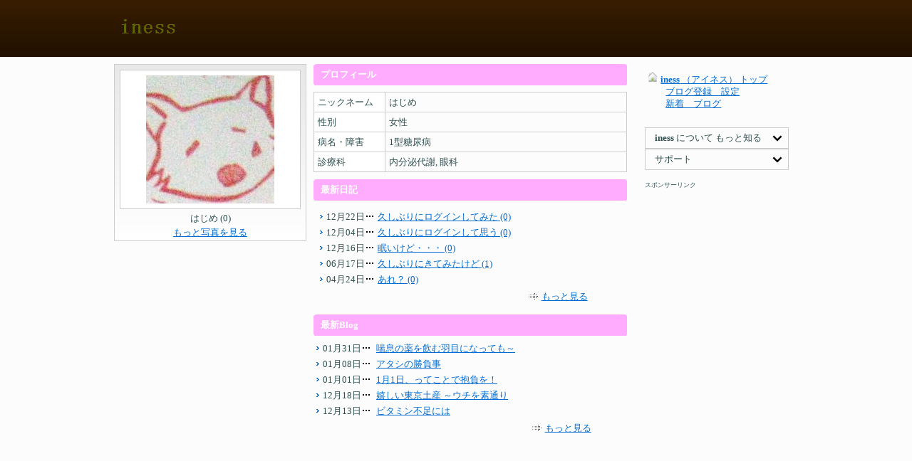

--- FILE ---
content_type: text/html; charset=utf-8
request_url: https://www.joy-mix.net/member/2097
body_size: 14438
content:
<!DOCTYPE html PUBLIC "-//W3C//DTD XHTML 1.0 Transitional//EN" "http://www.w3.org/TR/xhtml1/DTD/xhtml1-transitional.dtd">
<html xmlns="http://www.w3.org/1999/xhtml" dir="ltr">
<head>
<meta http-equiv="Content-Type" content="text/html; charset=utf-8" />
<meta name="robots" content="index, follow" />
<title>病気、難病、特定疾患などの患者さんのSNS</title>
<link rel="stylesheet" type="text/css" media="screen" href="/opSkinBasicPlugin/css/main.css" />
<link rel="stylesheet" type="text/css" href="/cache/css/customizing" />
<script type="text/javascript">
//<![CDATA[

var openpne = {"apiKey":"UNAUTHORIZED","apiBase":"\/api.php\/","baseUrl":"\/","urlForUrl":"\/default\/urlFor.txt"};

//]]>
</script><script type="text/javascript" src="/js/jquery.min.js"></script>
<script type="text/javascript" src="/js/util.js"></script>
<script type="text/javascript" src="/js/op_url.js"></script>
<meta name="robots" content="INDEX,FOLLOW"> 
<meta name="google-site-verification" content="Som64-Tbl8Nc7a97Iu5uK2hKGof9NScGUpg3c44VkH8" />
<meta name="Author" content="JOY">
<meta name="Keywords" content="病気,特定疾患,難病,患者,治療,SNS">  
<meta name="Description" content="inessは、病気、難病、特定疾患などの患者さんのSNSです。">


<script async src="//pagead2.googlesyndication.com/pagead/js/adsbygoogle.js"></script>
<script>
     (adsbygoogle = window.adsbygoogle || []).push({
          google_ad_client: "ca-pub-4707532120725234",
          enable_page_level_ads: true
     });
</script></head>
<body id="page_member_profile" class="insecure_page">
<!--<div style="margin: 7px auto 5px 10px; font-size: 10px;">inesss は、病気、難病、特定疾患などの患者さんのSNSです。</div>-->
<!--ここから　google-analytics-->
<script type="text/javascript">

  var _gaq = _gaq || [];
  _gaq.push(['_setAccount', 'UA-1403425-12']);
  _gaq.push(['_trackPageview']);

  (function() {
    var ga = document.createElement('script'); ga.type = 'text/javascript'; ga.async = true;
    ga.src = ('https:' == document.location.protocol ? 'https://ssl' : 'http://www') + '.google-analytics.com/ga.js';
    var s = document.getElementsByTagName('script')[0]; s.parentNode.insertBefore(ga, s);
  })();

</script><div id="Body">
<div id="Container">

<div id="Header">
<div id="HeaderContainer">
<h1><a href="/">iness</a></h1>


<div id="globalNav">
<ul>
</ul>
</div><!-- globalNav -->

<div id="topBanner">

<script async src="//pagead2.googlesyndication.com/pagead/js/adsbygoogle.js"></script>
<!-- 468x60, 作成済み 09/08/08 -->
<ins class="adsbygoogle"
     style="display:inline-block;width:468px;height:60px"
     data-ad-client="ca-pub-4707532120725234"
     data-ad-slot="1594550904"></ins>
<script>
(adsbygoogle = window.adsbygoogle || []).push({});
</script></div>
</div><!-- HeaderContainer -->
</div><!-- Header -->

<div id="Contents">
<div id="ContentsContainer">

<div id="localNav">
</div><!-- localNav -->

<div id="LayoutA" class="Layout">


<div id="Top">
</div><!-- Top -->

<div id="Left">

<div id="memberImageBox_14" class="parts memberImageBox">





<div class="sortHandle">
<p class="photo">
<img alt="はじめ" src="/cache/img/jpg/w180_h180_sq/m_2097_c84a0125c86527e306004dba73529b6762d0a58a_jpg.jpg" /></p>
<p class="text">はじめ (0)</p>
</div>


<div class="moreInfo">
<ul class="moreInfo">
<li><a href="/friend/showImage/2097">もっと写真を見る</a></li>
</ul>
</div>

</div><!-- parts -->


<div id="freeArea_56" class="dparts box">
<div class="parts">




<div class="body">
<div style="margin:0px auto 0px -13px;">
<script type="text/javascript"><!--
google_ad_client = "ca-pub-4707532120725234";
/* i_ness */
google_ad_slot = "3655911817";
google_ad_width = 250;
google_ad_height = 250;
//-->
</script>
<script type="text/javascript"
src="http://pagead2.googlesyndication.com/pagead/show_ads.js">
</script>
</div></div>



</div><!-- parts -->
</div><!-- dparts -->

</div><!-- Left -->

<div id="Center">




<div id="profile" class="dparts listBox">
<div class="parts">

<div class="partsHeading"><h3>プロフィール</h3></div>



<table>
<tr>
<th>ニックネーム</th>
<td>はじめ</td>
</tr>
<tr>
<th>性別</th>
<td>女性</td>
</tr>
<tr>
<th>病名・障害</th>
<td>1型糖尿病　</td>
</tr>
<tr>
<th>診療科</th>
<td>内分泌代謝, 眼科</td>
</tr>
</table>



</div><!-- parts -->
</div><!-- dparts -->


<div class="dparts homeRecentList"><div class="parts">
<div class="partsHeading"><h3>最新日記</h3></div>
<div class="block">

<ul class="articleList">
<li><span class="date">12月22日</span><a href="/diary/15807">久しぶりにログインしてみた (0)</a></li>
<li><span class="date">12月04日</span><a href="/diary/15797">久しぶりにログインして思う (0)</a></li>
<li><span class="date">12月16日</span><a href="/diary/15734">眠いけど・・・ (0)</a></li>
<li><span class="date">06月17日</span><a href="/diary/15714?comment_count=1">久しぶりにきてみたけど (1)</a></li>
<li><span class="date">04月24日</span><a href="/diary/15647">あれ？ (0)</a></li>
</ul>

<div class="moreInfo">
<ul class="moreInfo">
<li><a href="/diary/listMember/2097">もっと見る</a></li>
</ul>
</div>

</div>
</div></div>

<div id="blogUser_33" class="dparts BlogListBox homeRecentList">
<div class="parts">

<div class="partsHeading"><h3>最新Blog</h3></div>



<ul class="articleList">
<li>
<span class="date">01月31日</span>
<a href="https://ameblo.jp/365honoma-ti/entry-12955133394.html">喘息の薬を飲む羽目になっても～</a></li>
<li>
<span class="date">01月08日</span>
<a href="https://ameblo.jp/365honoma-ti/entry-12952797246.html">アタシの勝負事</a></li>
<li>
<span class="date">01月01日</span>
<a href="https://ameblo.jp/365honoma-ti/entry-12951998259.html">1月1日、ってことで抱負を！</a></li>
<li>
<span class="date">12月18日</span>
<a href="https://ameblo.jp/365honoma-ti/entry-12950486141.html">嬉しい東京土産 ～ウチを素通り</a></li>
<li>
<span class="date">12月13日</span>
<a href="https://ameblo.jp/365honoma-ti/entry-12949896053.html">ビタミン不足には</a></li>
</ul>


<div class="moreInfo">
<ul class="moreInfo">
<li><a href="/blog/user/2097">もっと見る</a></li>
</ul>
</div>

</div><!-- parts -->
</div><!-- dparts -->



</div><!-- Center -->


</div><!-- Layout -->

<div id="sideBanner">

<div id="freeArea_183" class="dparts box">
<div class="parts">




<div class="body">
<p><img src="//www.joy-mix.net/img/gohome16_16.png" alt="home" width="16" height="16" border="0" /> <a href="//www.joy-mix.net"><b>iness</b> （アイネス） トップ</a></p>

<h3>　　<a href="//www.joy-mix.net/freepage/9">ブログ登録　設定</a></h3>
<h3>　　<a href="//www.joy-mix.net/blog">新着　ブログ</a>
</h3>
</div>



</div><!-- parts -->
</div><!-- dparts -->

<div style="margin:15px auto 10px 10px;">
<dl id="subMenu">
<dt>　<b>iness</b> について もっと知る</dt>
<dd>
  <ul>
　　 <li><h3><a href="//www.joy-mix.net/freepage/1">運営事務局</a></h3></li>
    <li><h3><a href="//www.joy-mix.net/freepage/5">メッセージ</a></h3></li>
    <li><h3><a href="//www.joy-mix.net/freepage/7">inessの特徴</a></h3></li>
    <li><h3><a href="//www.joy-mix.net/freepage/20">inessとは</a></h3></li>
    <li><h3><a href="//www.joy-mix.net/freepage/9">ブログ登録</a></h3></li>
    <li><h3><a href="//www.joy-mix.net/freepage/4">リンクバナー</a></h3></li>
 </ul>
</dd>
<dt>　サポート</dt>
<dd>
  <ul>
    <li><h3><a href="//www.joy-mix.net/freepage/2">よくある質問</a></h3></li>
<!--    <li><a href="//www.joy-mix.com/modules/forum/index.php?forum_id=4" target="_blank">外部の質問掲示板</a></li>-->
    <li><a href="http://ad.joy-mix.net/mailform/" target="_blank">お問い合わせ</a></li>
  </ul>
</dd>
</dl>

</div>


<div style="margin:15px auto 10px 10px;">
<div style="font-size:0.7em;">スポンサーリンク</div>
<script async src="//pagead2.googlesyndication.com/pagead/js/adsbygoogle.js"></script>
<!-- iness_right_response -->
<ins class="adsbygoogle"
     style="display:block"
     data-ad-client="ca-pub-4707532120725234"
     data-ad-slot="4840168814"
     data-ad-format="auto"></ins>
<script>
(adsbygoogle = window.adsbygoogle || []).push({});
</script>
</div>

<!--<div style="margin:10px auto 10px 10px;">
<a href="//www.joy-mix.net/opAuthMailAddress/requestRegisterURL">
<img src="//www.joy-mix.net/img/nurse200_133.jpg" width="200" height="133" border="0" alt="病気iness" title="病気iness" /></a>
</div>-->
<div id="freeArea_113" class="dparts box">
<div class="parts">

<div class="partsHeading"><h3>医療Wiki</h3></div>



<div class="body">
<div style="margin-top:5px;">

<a href="//www.joy-mix.com/modules/forum/">医療 掲示板</a>
　<a href="//www.joy-mix.com/modules/illness/">医療 Wiki</a>
</div></div>



</div><!-- parts -->
</div><!-- dparts -->


<div id="freeArea_190" class="dparts box">
<div class="parts">




<div class="body">


</div>



</div><!-- parts -->
</div><!-- dparts -->

</div><!-- sideBanner -->

</div><!-- ContentsContainer -->
</div><!-- Contents -->


<div id="Footer">
<div id="FooterContainer">
<p>
<a target="_blank" href="/default/privacyPolicy">プライバシーポリシー</a> 
<a target="_blank" href="/default/userAgreement">利用規約</a> 
<p></p>
<a href="//www.joy-mix.net/freepage/1">運営事務局</a>
<a href="http://ad.joy-mix.net/mailform/" target="_blank">お問い合わせ</a>
<a href="//www.joy-mix.net/freepage/2">よくある質問</a>

<a href="//www.joy-mix.net/freepage/5">メッセージ</a>
<a href="//www.joy-mix.net/freepage/7">inessの特徴</a>
<a href="//www.joy-mix.net/freepage/20">inessとは</a>
<!--<a href="//www.joy-mix.net/freepage/21">ミッション</a>-->
<!--<a href="//www.joy-mix.net/freepage/11">ご利用上の注意</a>-->
<a href="//www.joy-mix.net/freepage/10">病名一覧</a>

　<a href="//www.joy-mix.net/freepage/9">ブログ登録</a>
<a href="//www.joy-mix.net/blog">新着ブログ</a>

<a href="//www.joy-mix.net/freepage/4">リンクバナー</a>

<a href="//www.joy-mix.net/freepage/6">顔文字</a>

<!--　<a href="//www.joy-mix.net/freepage/16">公開日記</a>-->

<div style="float:left;"> Copyright © 2008-2025 www.joy-mix.net All Rights Reserved.</div>

<!--<div style="margin-top:30px">
<span style="float:right; font-size:9px;">
　<a href="//www.joy-mix.net/member/search">Member</a>
　<a href="//www.joy-mix.net/freepage/22">Memberリンク</a>
　<a href="//www.joy-mix.net/freepage/15">Blogリンク</a>
</span>
</div>--></p>
</div><!-- FooterContainer -->
</div><!-- Footer -->

</div><!-- Container -->
<!--ログイン前、ログイン後、有効とするファイル群-->

<!--javascriptファイル　お題日記用ランダム表示-->
<script type="text/javascript" src="//www.joy-mix.net/js/randomdisplay.js"></script>

<!--javascriptファイル　お題日記用　吹きだし-->
<script type="text/javascript" src="//www.joy-mix.net/js/jquery.balloon.min.js"></script>



<!--jQuery 見出しバー説明文-->
<!--<script type="text/javascript">
$(function(){
$('#LayoutA .partsHeading').balloon({contents:"マイホームの見出しバー は、ダブルクリックによって開閉することが出来ます。<br />また、ドラッグ＆ドロップにより上下に移動することが出来ます。",position: "bottom right" });
});
</script>-->

<!--jQuery メンバー検索-->
<!--<script type="text/javascript">
$(function(){
$('#globalNav__member_search').balloon({contents:"メンバー検索",position: "bottom" });
});
</script>-->


<!--jQuery 最新日記　日記検索説明-->
<script type="text/javascript">
$(function(){
$('#globalNav_diary_index').balloon({contents:"日記検索",position: "bottom" });
});
</script>


<!--jQuery あしあと説明文　修正済み-->
<!--<script type="text/javascript">
$(function(){
$('#default_ashiato_list').balloon({contents:"ニックネームは非表示です。",position: "bottom" });
});
</script>-->


<!--jQuery お気に入り説明文　修正済み-->
<script type="text/javascript">
$(function(){
$('#friend_favorite_add').balloon({contents:"お気に入りの追加は、相手メンバー様に通知されません。",position: "bottom" });
});
</script>



<!--jQuery ログイン画面サイト情報-->
<script type="text/javascript">
$(function(){
$('#site_information').balloon({contents:"サイト開設　２００８年６月<br />登録メンバー数　２４９５名　男女構成比　40：60　ブログ登録者数　９１０名<br />日本国内で開発されているソーシャルネットワーキングサービス（SNS）のシステムにより管理・運営されています。",position: "bottom" });
});
</script>



<!--jQuery 新規登録　メールアドレス入力確認-->
<!--<script type="text/javascript">
$(function(){
$('#requestRegisterURL #request_register_url_mail_address').balloon({contents:"メールアドレスの誤記入がございますと、招待メールをお届けすることが出来ません。<br />大変お手数ですが、再度ご確認の程宜しくお願い致します。",position: "bottom" });
});
</script>-->


<!--jQuery 新規登録　送信-->
<!--<script type="text/javascript">
$(function(){
$('#requestRegisterURL .input_submit').balloon({contents:"招待メールが、端末の環境によりスパムメールフォルダに入る場合がございます。大変お手数ですが、ご確認の程宜しくお願い致します。",position: "bottom" });
});
</script>-->


<!--日記の公開範囲を「WEB全体に公開する」をデフォルトにする。設定変更　日記設定リンク削除する-->
<!--<script type="text/javascript">
$(function(){
$('#page_diary_new #diary_public_flag_4').attr("checked", true );
$('#page_member_config #pageNav li').remove(":contains('日記設定')");
});
</script>-->



<!--subMenu アコーディオン-->
<script type="text/javascript">
    $(function(){
$("#subMenu dt dd").hide();
$("#subMenu dt").click(function(){
    $(this).toggleClass("active");   
    $(this).siblings("dt").removeClass("active");
    $(this).next("dd").slideToggle();
    $(this).next("dd").siblings("dd").slideUp();
});
});
</script>




</div><!-- Body -->
</body>
</html>


--- FILE ---
content_type: text/html; charset=utf-8
request_url: https://www.google.com/recaptcha/api2/aframe
body_size: 268
content:
<!DOCTYPE HTML><html><head><meta http-equiv="content-type" content="text/html; charset=UTF-8"></head><body><script nonce="dSkbD-wOI8fUsTqKVzpHYA">/** Anti-fraud and anti-abuse applications only. See google.com/recaptcha */ try{var clients={'sodar':'https://pagead2.googlesyndication.com/pagead/sodar?'};window.addEventListener("message",function(a){try{if(a.source===window.parent){var b=JSON.parse(a.data);var c=clients[b['id']];if(c){var d=document.createElement('img');d.src=c+b['params']+'&rc='+(localStorage.getItem("rc::a")?sessionStorage.getItem("rc::b"):"");window.document.body.appendChild(d);sessionStorage.setItem("rc::e",parseInt(sessionStorage.getItem("rc::e")||0)+1);localStorage.setItem("rc::h",'1769823256188');}}}catch(b){}});window.parent.postMessage("_grecaptcha_ready", "*");}catch(b){}</script></body></html>

--- FILE ---
content_type: text/css
request_url: https://www.joy-mix.net/opSkinBasicPlugin/css/main.css
body_size: 34095
content:
@charset "UTF-8";

/*==============================================================================
 * Reset Default Style
 *----------------------------------------------------------------------------*/
body, div, p, pre, blockquote, th, td,
dl, dt, dd, ul, ol, li,
h1, h2, h3, h4, h5, h6,
iframe, object, embed {
  margin: 0;
  padding: 0;
  border: none;
  text-align: left;
}

ul, ol {
  list-style-position: outside;
  list-style-type: none;
}

table {
  border-collapse: separate;
  border-spacing: 0;
  empty-cells: show;
  margin: 0;
  font-size: 1em;
}

* {
  word-break: break-all;
}

*:first-child+html table {
  border-collapse: collapse;
}

* html table {
  border-collapse: collapse;
}

th, td {
  vertical-align: middle;
}

address, cite, caption, th, del, ins,
abbr, acronym, dfn, em, strong,
code, kbd, samp, var {
  border: none;
  font-style: normal;
  font-variant: normal;
  font-weight: normal;
  text-align: left;
  text-decoration: none;
}

img {
  border: none;
  vertical-align: baseline;
}

a img {
  vertical-align: text-bottom;
}

* html a img {
  vertical-align: baseline;
}

br {
  letter-spacing: 0;
}

h1, h2, h3, h4, h5, h6 {
  font-size: 100%;
  font-weight: normal;
}

q:before, q:after {
  content: "";
}

form, fieldset, input, textarea {
  margin: 0;
}

form, fieldset {
  padding: 0;
}

fieldset {
  border: none;
}

form p {
  margin: 0;
  padding: 0;
}

/*==============================================================================
 * OpenPNE Common Style
 *----------------------------------------------------------------------------*/
body {
  line-height: 1.2;
  font-style: normal;
  font-size: 10pt;
}

input,
textarea,
select {
  color: #333333;
  font-size: inherit;
}

a:link {
  color: #026cd1;
}

a:visited {
  color: #004a95;
}

a:hover, a:active {
  color: #76afe6;
}

.input_text,
.input_password,
textarea {
  background-color: #f8f8f8;
}

.input_text,
.input_password,
textarea,
select {
  border: 1px solid #888888;
}

.input_image {
  border: none;
}

.input_submit {
  border: 1px solid #888888;
  background: #dadce6 url(../images/bg_button.gif) repeat-x scroll 50% 0;
  letter-spacing: 0;
}

.input_file {
  background: none;
}

strong {
  font-weight: bold;
}

.sortable {
  cursor: move;
}

/*----------------------------------------------
 * Table
 *--------------------------------------------*/
div.parts table {
  table-layout: fixed;
  width: 100%;
  border-width: 0 1px 1px 0;
  border-style: solid;
  border-color: #CCCCCC;
}

div.parts th,
div.parts td {
  border-width: 1px 0 0 1px;
  border-style: solid;
  border-color: #CCCCCC;
}

/*----------------------------------------------
 * List Marker
 *--------------------------------------------*/
ul.moreInfo li {
  padding: 2px 0 2px 20px;
  background: url(../images/icon_arrow_1.gif) no-repeat 0 0.4em;
}

ul.moreInfo.button li {
  padding: 0;
  background: none;
}

ul.moreInfo.button li form {
  display: inline;
}

ul.moreInfo.button li form .input_submit {
  margin: 0 5px;
}

/*----------------------------------------------
 * clearfix, overflow: hidden
 *--------------------------------------------*/
div#Contents,
div#LayoutA,
div#LayoutB,
div#LayoutC {
  zoom: 1;
  overflow: hidden;
  overflow: -moz-scrollbars-none;
}

#Left,
#Center,
#Top {
  zoom: 1;
  overflow: hidden;
}

dd div, dt, ul, ol, td, th, p,
h1, h2, h3, h4, h5, h6, .partsHeading,
fieldset, label {
  overflow: hidden;
}

dd div div {
  overflow: visible;
}

pre {
  overflow: auto;
}

/*----------------------------------------------
 * Base Layout
 *--------------------------------------------*/
#Container {
  min-width: 950px;
}

#HeaderContainer,
#ContentsContainer,
#FooterContainer {
  margin: 0 auto;
  width: 950px;
}

#LayoutA,
#LayoutB,
#LayoutC {
  float: left;
  width: 720px;
}

#LayoutA #Left {
  float: left;
  width: 270px;
}

#LayoutA #Center {
  float: right;
  width: 440px;
}

#LayoutA #Bottom {
  clear: both;
}

#LayoutB #Left {
  float: left;
  width: 175px;
}

#LayoutB #Center {
  float: right;
  width: 540px;
}

#LayoutB #Bottom {
  clear: both;
}

#LayoutC #Center {
  width: 650px;
  margin: 0 auto;
}

#topBanner {
  height: 48px;
  left: 474px;
  position: absolute;
  top: 2px;
  width: 468px;
}

#sideBanner {
  float: right;
  width: 225px;
}

#Footer {
  clear: both;
}

/*----------------------------------------------
 * Header
 *--------------------------------------------*/
#Header {
  background: #092f56 url(../images/bg_header.gif) repeat-x scroll 0 0;
  overflow: visible;
  width: 100%;
  height: 80px;
}

#HeaderContainer {
  position: relative;
}

#Header h1 {
  margin: 0;
  width: 100px;
  height: 80px;
  background: transparent url(../images/skin_header_logo.jpg) no-repeat scroll 0 0;
  float: left;
}

#Header h1 a {
  margin: 0;
  padding: 0;
  border: medium none;
  display: block;
  width: 100%;
  height: 100%;
  text-indent: -9999px;
  text-decoration: none;
}

/*----------------------------------------------
 * Notification Center
 *--------------------------------------------*/

#notificationCenter {
  width: 97px;
  padding: 40px 14px 0 14px;
  float: left;
  position: relative;
}

#notificationCenterDetail {
  width: 300px; 
  background: #FFFFFF;
  border: 1px solid #000000;
  position: absolute;
  left: 15px;
  top: 80px;
  overflow: visible;
  z-index: 100;
  display: none;
}

#notificationCenterDetailHeader {
  width: 286px;
  padding: 7px;
  background: #D2D2D2;
  border-bottom: 1px solid #E6E6E6;
  text-align: left;
  display: inline-block;
  font-size: 14px;
  font-weight: bold;
}

#notificationCenterLoading {
  width: 300px;
  padding: 21px 0;
  background: #FFFFFF;
  text-align: center;
  border-top: 0px; 
  display: inline-block;  
}

#notificationCenterError {
  width: 300px;
  padding: 20px 0;
  background: #FFFFFF;
  text-align: center;
  display: inline-block;
  font-size: 11px;
  display: none; 
}

.notificationCenterList {
  background: #DDD;
}

#notificationCenterDetail .push {
  border-bottom: 1px solid #E6E6E6;
  padding: 4px 0;
  display: inline-block;
  background: #ddd;
}

#notificationCenterDetail .push:hover {
  cursor: pointer;
  background-color: #cfe7ea;
}

#notificationCenterDetail .isread {
  background: #FFFFFF;
}

#notificationCenterDetail .push_icon {
  width: 48px;
  padding: 1px;
  display: inline;
  float: left;
}

#notificationCenterDetail .push_content {
  font-size: 11px;
  min-height: 50px;
  padding: 0 2px;
  width: 246px;
  float: right;
  display: inline;
}

#notificationCenter .push_content .push_yesno {
  display: block;
  width: 242px;
  text-align: center;
  padding-top: 5px;
}

#notificationCenter .push_content .push_yesno button {
  display: inline-block;
  padding: 2px 8px;
  font-size: 12px;
  line-height: 18px;
  color: #333;
  text-align: center;
  text-shadow: 0 1px 1px rgba(255, 255, 255, 0.75);
  background-color: #FAFAFA;
  background-image: -webkit-gradient(linear, 0 0, 0 100%, from(white), color-stop(25%, white), to(#E6E6E6));
  background-image: -webkit-linear-gradient(white, white 25%, #E6E6E6);
  background-image: -moz-linear-gradient(top, white, white 25%, #E6E6E6);
  background-image: -ms-linear-gradient(white, white 25%, #E6E6E6);
  background-image: -o-linear-gradient(white, white 25%, #E6E6E6);
  background-image: linear-gradient(white, white 25%, #E6E6E6);
  background-repeat: no-repeat;
  filter: progid:DXImageTransform.Microsoft.gradient(startColorstr='#ffffff', endColorstr='#e6e6e6', GradientType=0);
  border: 1px solid #CCC;
  border-bottom-color: #BBB;
  -webkit-border-radius: 4px;
  -moz-border-radius: 4px;
  border-radius: 4px;
  -webkit-box-shadow: inset 0 1px 0 rgba(255, 255, 255, 0.2), 0 1px 2px rgba(0, 0, 0, 0.05);
  -moz-box-shadow: inset 0 1px 0 rgba(255, 255, 255, 0.2), 0 1px 2px rgba(0, 0, 0, 0.05);
  box-shadow: inset 0 1px 0 rgba(255, 255, 255, 0.2), 0 1px 2px rgba(0, 0, 0, 0.05);
  cursor: pointer;
  height: 22px;
}

#notificationCenter .push_content .push_yesno button:hover {
  text-decoration: none;
  background-color: #e6e6e6;
  background-position: 0 -15px;
  -webkit-transition: background-position 0.1s linear;
  -moz-transition: background-position 0.1s linear;
  -ms-transition: background-position 0.1s linear;
  -o-transition: background-position 0.1s linear;
  transition: background-position 0.1s linear;
  text-shadow: 0 -1px 0 rgba(0, 0, 0, 0.25);
  color: #ffffff;
}

#notificationCenter .push_content .push_yesno button:focus {
  outline: thin dotted;
  outline: 5px auto -webkit-focus-ring-color;
  outline-offset: -2px;
}

#notificationCenter .push_content .push_yesno button.friend-accept {
  background-color: #006dcc;
  background-image: -moz-linear-gradient(top, #0088cc, #0044cc);
  background-image: -ms-linear-gradient(top, #0088cc, #0044cc);
  background-image: -webkit-gradient(linear, 0 0, 0 100%, from(#0088cc), to(#0044cc));
  background-image: -webkit-linear-gradient(top, #0088cc, #0044cc);
  background-image: -o-linear-gradient(top, #0088cc, #0044cc);
  background-image: linear-gradient(top, #0088cc, #0044cc);
  background-repeat: repeat-x;
  filter: progid:DXImageTransform.Microsoft.gradient(startColorstr='#0088cc', endColorstr='#0044cc', GradientType=0);
  border-color: #0044cc #0044cc #002a80;
  border-color: rgba(0, 0, 0, 0.1) rgba(0, 0, 0, 0.1) rgba(0, 0, 0, 0.25);
  filter: progid:DXImageTransform.Microsoft.gradient(enabled = false);
  color: #FFF;
}

#notificationCenter .push_content .push_yesno button.friend-accept:hover {
  background-color: #0044cc;
}

#notificationCenter .push_content .ncfriendloading, #notificationCenter .push_content .ncfriendresultmessage {
  text-align: center;
  display: none;
}

#nc_icon1 {
  position:absolute;
  top: 58px;
  left: 33px;
  line-height: 10px;
  background-color: #B94A48;
  padding: 1px 3px 2px;
  font-size: 9.75px;
  font-weight: bold;
  color: white;
  text-transform: uppercase;
  -webkit-border-radius: 3px;
  -moz-border-radius: 3px;
  border-radius: 3px; 
}

#nc_icon2 {
  position:absolute;
  top: 58px;
  left: 67px;
  line-height: 10px;
  background-color: #B94A48;
  padding: 1px 3px 2px;
  font-size: 9.75px;
  font-weight: bold;
  color: white;
  text-transform: uppercase;
  -webkit-border-radius: 3px;
  -moz-border-radius: 3px;
  border-radius: 3px; 
}

#nc_icon3 {
  position:absolute;
  top: 58px;
  left: 99px;
  line-height: 10px;
  background-color: #B94A48;
  padding: 1px 3px 2px;
  font-size: 9.75px;
  font-weight: bold;
  color: white;
  text-transform: uppercase;
  -webkit-border-radius: 3px;
  -moz-border-radius: 3px;
  border-radius: 3px; 
}


/*----------------------------------------------
 * Navigation
 *--------------------------------------------*/
#globalNav {
  padding-top: 40px;
  text-align: right;
  width: 720px;
  float: right;
  overflow: hidden;
  height: 40px;
}

#globalNav li {
  padding: 0;
  border-left: 1px solid #204D6C;
  border-right: 1px solid #082F57;
  float: left;
}

#globalNav li a {
  padding: 0 8px;
  height: 40px;
  line-height: 40px;
  display: block;
  color: #FFFFFF;
  text-decoration: none;
  white-space: nowrap;
}

* html #globalNav ul {
  overflow: hidden;
  width: 100%;
}

*:first-child+html #globalNav li a {
  zoom: 1;
  display: inline;
}

* html #globalNav li a {
  zoom: 1;
  display: inline;
}

#globalNav li a:hover {
  background: transparent url(../images/bg_globalnav_hover.gif) repeat-x scroll 0 0;
}

#localNav {
  margin-bottom: 10px;
  margin-top: 10px;
}

#localNav ul {
  background: transparent url(../images/bg_localnav_default.gif) repeat-y 0 0;
  color: #FFFFFF;
}

#localNav ul.friend {
  background: transparent url(../images/bg_localnav_friend.gif) repeat-y 0 0;
}

#localNav ul.community {
  background: transparent url(../images/bg_localnav_community.gif) repeat-y 0 0;
}

#localNav li {
  line-height: 30px;
  float: left;
}

#localNav li a {
  padding: 0 15px;
  color: #FFFFFF;
  text-decoration: none;
  display: block;
  white-space: nowrap;
}

* html #localNav ul {
  overflow: hidden;
  width: 100%;
}

*:first-child+html #localNav li a {
  zoom: 1;
  display: inline;
}

* html #localNav li a {
  zoom: 1;
  display: inline;
}

#localNav ul li a:hover {
  background: transparent url(../images/bg_localnav_default_hover.gif) repeat-x scroll 0 0;
}

#localNav ul.friend li a:hover {
  background: transparent url(../images/bg_localnav_friend_hover.gif) repeat-x scroll 0 0;
}

#localNav ul.community li a:hover {
  background: transparent url(../images/bg_localnav_community_hover.gif) repeat-x scroll 0 0;
}

/*----------------------------------------------
 * Contents
 *--------------------------------------------*/
#Contents {
  background: transparent url(../images/bg_contents.gif) repeat-x scroll 0 0;
}

/*----------------------------------------------
 * Footer
 *--------------------------------------------*/
#Footer {
  height: 50px;
  background: transparent url(../images/bg_footer.gif) repeat-x scroll 0 0;
  color: #FFFFFF;
}

#Footer a {
  color: #FFFFFF;
}

#Footer p {
  padding: 0 10px;
  line-height: 30px;
  text-align: right;
}

/*----------------------------------------------
 * Parts
 *--------------------------------------------*/
div.parts,
div.dparts {
  margin: 0 auto 10px;
}

div.dparts div.parts {
  margin: 0;
}

div.ditem {
  padding: 5px 6px;
}

/*----------------------------------------------
 * Parts Heading
 *--------------------------------------------*/
div.partsHeading {
  margin-bottom: 5px;
  padding: 2px 8px 2px 10px;
  height: 30px;
  background: transparent url(../images/bg_parts_heading_720.gif) no-repeat 0 0;
  line-height: 26px;
  color: #FFFFFF;
  font-size: 100%;
  text-align: left;
}

div.partsHeading a {
  color: #FFFFFF;
}

#LayoutA #Left div.partsHeading {
  background-image: url(../images/bg_parts_heading_270.gif);
}

#LayoutA #Center div.partsHeading {
  background-image: url(../images/bg_parts_heading_440.gif);
}

#LayoutB #Left div.partsHeading {
  background-image: url(../images/bg_parts_heading_175.gif);
}

#LayoutB #Center div.partsHeading {
  background-image: url(../images/bg_parts_heading_540.gif);
}

#LayoutC #Center div.partsHeading {
  background-image: url(../images/bg_parts_heading_650.gif);
}

div.partsHeading h3 {
  display: inline;
  font-weight: bold;
}

div.partsHeading p {
  margin-left: 0.5em;
  display: inline;
}

div.partsHeading p.link {
  top: 2px;
  right: 8px;
  float: right;
}

/*----------------------------------------------
 * Parts Items
 *--------------------------------------------*/
div.partsInfo {
  padding: 5px 20px;
}

div.partsInfo div.body {
  margin: 10px 0;
}

div.partsInfo p,
div.partsInfo ul {
  margin-bottom: 10px;
}

div.partsInfo ul {
  padding-left: 1em;
  list-style-type: disc;
}

div.pagerAbsolute {
  padding: 4px;
  text-align: center;
}

div.pagerAbsolute p {
  display: inline;
}

div.pagerRelative {
  padding: 4px;
  text-align: right;
}

div.pagerRelativeMulti {
  padding: 4px;
}

div.pagerRelative p,
div.pagerRelativeMulti div.pager p {
  display: inline;
  margin-left: 10px;
}

div.pagerRelative p:first-child,
div.pagerRelativeMulti div.pager p:first-child,
div.pagerRelative p.first-child,
div.pagerRelativeMulti div.pager p.first-child {
  margin-left: 0;
}

div.pagerRelativeMulti div.text {
  float: left;
  width: 55%;
}

div.pagerRelativeMulti div.pager {
  float: right;
  width: 45%;
  margin-top: 0.5em;
  text-align: right;
}

div.operation {
  padding: 4px;
}

div.operation ul.moreInfo {
  text-align: center;
}

div.operation ul.moreInfo li {
  display: inline;
  background-position: 0 50%;
}

/*----------------------------------------------
 * Calendar
 *--------------------------------------------*/
#Left .calendar .partsHeading {
  text-align: center;
}

#Left .calendar .partsHeading a {
  color: #FFFFFF;
  text-decoration: none;
}

.calendar th {
  background-color: #EEEEEE;
  text-align: center;
}

.calendar td {
  padding: 1px 2px;
  text-align: right;
}

.calendar td,
.calendar td * {
  letter-spacing: -1px;
  word-break: normal;
}

#Body .calendar .holiday,
.calendar .sun {
  color: #d92c49;
}

.calendar .sat {
  color: #2c65d9;
}

/*----------------------------------------------
 * Page Navigation
 *--------------------------------------------*/
#Left .pageNav ul {
  margin: 1px;
  border: 1px solid #CCCCCC;
  background-color: #FFFFFF;
}

#Left .pageNav li {
  padding: 4px 0 4px 18px;
  background: transparent url(../images/icon_1.gif) no-repeat scroll 8px 50%;
}

#Left .pageNav li.current {
  background-color: #EEEEEE;
}

/*==============================================================================
 * descriptionBox
 *----------------------------------------------------------------------------*/
.descriptionBox .parts {
  padding: 5px 20px;
  border: 1px solid #CCCCCC;
  background-color: #FFFFFF;
}

.descriptionBox div.body {
  margin: 10px 0;
}

.descriptionBox p {
  margin-bottom: 10px;
}

/*==============================================================================
 * informationBox
 *----------------------------------------------------------------------------*/
.informationBox {
  padding-left: 102px;
  border: 1px solid #CCCCCC;
  background: #EEEEEE url(../images/icon_information.gif) no-repeat 5px 50%;
}

.informationBox div.body {
  min-height: 1.2em;
  padding: 5px;
  border-left: 1px solid #CCCCCC;
  background: #FFFFFF;
}

* html .informationBox,
* html .informationBox div.body {
  zoom: 1;
}

* html .informationBox div.body {
  height: 1.2em;
}

.informationBox .caution {
  color: #FF0000;
}

/*==============================================================================
 * alertBox
 *----------------------------------------------------------------------------*/
.alertBox {
  width: 564px;
}

#Body .alertBox th {
  padding: 8px 0;
  width: 148px;
  background-color: #FFFFFF;
  text-align: center;
}

#Body .alertBox td {
  padding: 6px;
  background-color: #FFFFFF;
  color: #ff0000;
}

/*==============================================================================
 * box
 *----------------------------------------------------------------------------*/
.box .body {
  padding: 10px 1em;
}

.box .operation {
  padding: 10px 0;
}

/*==============================================================================
 * form
 *----------------------------------------------------------------------------*/
.form .block {
  text-align: center;
  padding: 10px 1em;
}

.form th,
.form td {
  padding: 5px;
  background-color: #FFFFFF;
}

.form th {
  width: 140px;
}

#pcAddressForm th,
#mobileAddressForm th {
  width: 175px;
}

.form textarea {
  width: 98%;
}

.form .input {
  float: left;
  width: 70%;
}

.form .publicFlag {
  float: right;
  width: 30%;
  text-align: right;
}

.form .publicFlag select {
  width: 140px;
}

.form strong {
  color: #FF0000;
  font-weight: normal;
}

.form td .error,
.form td ul.error_list li {
  color: #FF0000;
}

.form td .help {
  clear: both;
  color: #FF0000;
}

/*==============================================================================
 * news pager
 *----------------------------------------------------------------------------*/
.partsNewsPager .block {
  border-top-width: 0;
}

.partsNewsPager dl {
  border-top: 1px solid #CCCCCC;
  overflow: hidden;
}

.partsNewsPager dt {
  float: left;
  padding: 5px;
  text-align: center;
  width: 170px;
}

.partsNewsPager dd {
  border-left: 1px solid #CCCCCC;
  margin-left: 180px;
  padding: 5px;
}

/*==============================================================================
 * listBox
 *----------------------------------------------------------------------------*/
.listBox th {
  width: 83px;
  background-color: #FFFFFF;
}
#profile th {
  width: 89px;
}
.listBox th, .listBox td {
  padding: 5px;
}

/*==============================================================================
 * YesNo
 *----------------------------------------------------------------------------*/
.yesNo .block {
  text-align: center;
  padding: 10px 1em;
}

/*==============================================================================
 * memberImageBox
 *----------------------------------------------------------------------------*/
.memberImageBox * {
  text-align: center;
}

.memberImageBox {
  padding: 7px;
  border: 1px solid #CCCCCC;
  background: transparent url(../images/bg_parts_photo_box.gif) repeat-x 0 0;
}

.memberImageBox p.photo {
  padding: 7px;
  border: 1px solid #CCCCCC;
  background-color: #FFFFFF;
}

.memberImageBox p.friendLink {
  margin-bottom: 3px;
}

.memberImageBox ul.moreInfo {
  margin: 2px 0 -5px;
}

.memberImageBox ul.moreInfo li {
  padding: 1px 0;
  background: none;
}

.memberImageBox ul.moreInfo li img {
  vertical-align: bottom;
}

.memberImageBox p.rank {
  margin-top: 6px;
}

.memberImageBox p.point {
  margin-top: 2px;
}

.memberImageBox p.text {
  margin-top: 4px;
}

.memberImageBox p.loginTime {
  margin-top: 0px;
}

/*==============================================================================
 * memberImages
 *----------------------------------------------------------------------------*/
.memberImagesBox table {
  border-top: 1px solid #CCCCCC;
}

#Body .memberImagesBox td {
  padding: 8px 0;
  background-color: #FFFFFF;
  text-align: center;
}

.memberImagesBox form {
  float: left;
  width: 230px;
}

.memberImagesBox form p {
  margin: 8px 0;
  text-align: center;
}

.memberImagesBox ul {
  zoom: 1;
  margin: 8px 0 8px 230px;
}

.memberImagesBox li {
  padding-left: 12px;
  background: url(./skin/default/img/marker.gif) no-repeat 3px 3px;
}

/*==============================================================================
 * modalBox
 *----------------------------------------------------------------------------*/
.modalWall {
  background-color: #000000;
  width: 100%;
  height: 100%;
  z-index: 20;
  background-repeat: repeat;
  position: fixed;
  top: 0px;
  left: 0px;
}

.modalBox {
  background-color: #ffffff;
  position: absolute;
  top: 0px;
  left: 0px;
  z-index: 30;
}

/*==============================================================================
 * nineTable
 *----------------------------------------------------------------------------*/
.nineTable tr.photo td {
  height: 80px;
  padding: 2px 0;
  text-align: center;
}

.nineTable tr.photo td p.crown {
  text-align: center;
}

.nineTable tr.text td {
  padding: 2px;
  text-align: center;
}

.nineTable div.moreInfo ul.moreInfo {
  width: 11em;
  margin-left: auto;
  padding: 6px 0;
}

/*==============================================================================
 * searchResultList
 *----------------------------------------------------------------------------*/
.searchResultList .partsInfo {
  background: #EEEEEE;
}

.searchResultList .ditem {
  margin: 8px 0;
}

.searchResultList td.photo {
  width: 90px;
  padding: 5px;
  text-align: center;
}

.searchResultList th,
.searchResultList td {
  padding: 5px;
}

.searchResultList th {
  width: 90px;
}

.searchResultList tr.operation th {
  padding-top: 0;
  padding-bottom: 0;
}

.searchResultList tr.operation td {
  padding: 0;
}

.searchResultList tr.operation span.text {
  float: left;
  display: block;
  width: 180px;
  padding: 5px;
  border-right: 1px solid #CCCCCC;
}

.searchResultList tr.operation span.moreInfo {
  zoom: 1;
  display: block;
  margin-left: 121px;
  padding: 4px 0 3px;
  text-align: center;
}

.searchResultList div.operation {
  text-align: center;
}

.searchResultList tr.operation span.moreInfo img,
.searchResultList div.operation form,
.searchResultList div.operation fieldset {
  display: inline;
  vertical-align: top;
}

/*==============================================================================
 * searchFormLine
 *----------------------------------------------------------------------------*/
#Top div.searchFormLine,
#Left div.searchFormLine,
#Center div.searchFormLine {
  border-width: 0;
}

.searchFormLine ul {
  text-align: center;
  padding: 1px 0;
}
.searchFormLine ul li {
  display: inline;
}
.searchFormLine ul li * {
  vertical-align: middle;
}
.searchFormLine ul li label {
  margin-right: 2px;
  padding: 1px 13px 0 0;
  background: url(../images/icon_arrow_2.gif) no-repeat 100% 0;
}

/*==============================================================================
 * manageList
 *----------------------------------------------------------------------------*/
.manageList td {
  padding: 5px;
}

.manageList td.photo {
  width: 140px;
  text-align: center;
}

.manageList td.delete {
  width: 120px;
}

.manageList col.date {
  width: 160px;
}

* html .manageList col.date {
  width: 150px;
}

*:first-child+html .manageList col.date {
  width: 150px;
}

.manageList col.name {
  width: auto;
}

.manageList colgroup.operation col {
  width: 86px;
}

* html .manageList colgroup.operation col {
  width: 76px;
}

*:first-child+html .manageList colgroup.operation col {
  width: 76px;
}

/*==============================================================================
 * homeRecentList
 *----------------------------------------------------------------------------*/
.homeRecentList div.block {
  padding: 5px;
}

.homeRecentList ul.articleList {
  line-height: 1.3;
}

.homeRecentList ul.articleList li {
  padding-bottom: 5px;
  padding-left: 85px;
  background: url(../images/icon_1.gif) 3px 0.4em no-repeat scroll;
  text-indent: -72px;
}

.homeRecentList span.date {
  padding-right: 18px;
  background: url(../images/articleList_marker.gif) 92% 0.3em no-repeat scroll;
}

.homeRecentList div.moreInfo ul.moreInfo {
  margin: 0 2px 0 auto;
  width: 10em;
}

/*==============================================================================
 * photoTable
 *----------------------------------------------------------------------------*/
.photoTable tr.photo td {
  height: 100px;
  padding: 8px 0;
  text-align: center;
}

.photoTable tr.photo td p.crown {
  text-align: center;
}

.photoTable tr.text td {
  padding: 5px 2px;
  text-align: center;
}

/*==============================================================================
 * recentList
 *----------------------------------------------------------------------------*/
.recentList dl {
  overflow: hidden;
  clear: both;
  border: 1px solid #CCCCCC;
  margin-bottom: 5px;
  /zoom: 1;
}

.recentList dt {
  float: left;
  width: 170px;
  padding: 5px;
  border-right: 1px solid #CCCCCC;
  text-align: center;
}

.recentList dd {
  margin-left: 180px;
  padding: 5px;
  border-left: 1px solid #CCCCCC;
}

* html #Body .recentList dd {
  text-indent: -3px;
}

/*==============================================================================
 * commentList
 *----------------------------------------------------------------------------*/
.commentList dl {
  overflow: hidden;
  clear: both;
  border: 1px solid #CCCCCC;
  margin-bottom: 10px;
  /zoom: 1;
}

.commentList dt {
  float: left;
  width: 60px;
  padding: 5px;
  border-right: 1px solid #CCCCCC;
  text-align: center;
}

.commentList dd {
  margin-left: 70px;
  border-left: 1px solid #CCCCCC;
}

* html .commentList dd {
  text-indent: -3px;
}

#LayoutC .commentList dt {
  width: 100px;
}

#LayoutC .commentList dd {
  margin-left: 110px;
}

.commentList dd div {
  border-top: 1px solid #CCCCCC;
}

.commentList dd div p {
  padding: 4px 3px;
}

.commentList dd div.title {
  padding: 4px 3px;
  border-top: none;
}

.commentList dd div.title p {
  padding: 0;
}

.commentList dd ul.photo {
  padding: 5px 5px 0;
}

.commentList dd ul.photo li {
  display: inline;
  margin-left: 6px;
}

.commentList dd div.footer p {
  text-align: right;
}

.commentList div.operation {
  padding: 8px 0;
}

.commentList dd div.attachFile {
  padding: 16px 5px;
}

/*==============================================================================
 * line
 *----------------------------------------------------------------------------*/
.line {
  text-align: center;
}

/*==============================================================================
 * loginForm
 *----------------------------------------------------------------------------*/
.loginForm {
  margin: 10px 0 20px 0;
}

.loginForm th,
.loginForm td {
  padding: 3px;
}

.loginForm input {
  border: 1px solid #888888;
  background-color: #f8f8f8;
}

.loginForm .password_query {
  margin-bottom: 5px;
  font-size: 12px;
}

/*==============================================================================
 * Activity
 *----------------------------------------------------------------------------*/
#delete_activity,
div.activityBox {
  zoom: 1;
  word-wrap: break-word;
}

/*======================================
 * box_form
 *------------------------------------*/
div.activityBox div.box_form div.box_public_flag {
  float: left;
  width: 75%;
  margin-bottom: 8px;
}

div.activityBox div.box_form div.box_count {
  float: right;
  width: 25%;
  text-align: right;
}

div.activityBox div.box_form div.box_count span.note {
  display: none;
}

div.activityBox div.box_form div.box_count span.count {
  margin-right: 10px;
  color: #888888;
  font-size: 24px;
  font-family: "Helvetica Neue", Helvetica, Arial, sans-serif;
}

div.activityBox div.box_form div.box_body {
  clear: both;
}

div.activityBox div.box_form div.box_body span.inputForm {
  zoom: 1;
  display: block;
}

div.activityBox div.box_form div.box_body span.inputForm textarea {
  display: block;
  width: 98%;
  height: 3.5em;
}

div.activityBox div.box_form div.box_body span.submit {
  display: block;
  width: 98%;
  margin: 5px 0 5px 2px;
  text-align: right;
}

div.activityBox div.box_form div.box_body span.submit input.submit {
  min-height: 30px;
  margin: 0;
  padding: 0 8px;
  -moz-border-radius: 3px;
  -webkit-border-radius: 3px;
  border-radius: 3px;
  border: 1px solid #888888;
  background: url(../images/bg_button_a.gif);
  font-weight: bold;
  font-size: 14px;
  font-family: "Helvetica Neue", Helvetica, Arial, sans-serif;
}

div.activityBox div.box_form div.box_body span.submit input.submit:active {
  color: #888888;
}

*:first-child+html div.activityBox div.box_form div.box_body span.submit input.submit {
  padding: 0;
  line-height: 24px;
}

* html div.activityBox div.box_form div.box_body span.submit input.submit {
  padding: 0;
  line-height: 24px;
}

/*======================================
 * box_list
 *------------------------------------*/
#delete_activity div.box_list li.activity,
div.activityBox div.box_list li.activity {
  clear: both;
  padding: 10px 0 8px;
  border-bottom: 1px solid #cccccc;
}

#delete_activity div.box_list div.box_memberImage,
div.activityBox div.box_list div.box_memberImage {
  overflow: hidden;
  z-index: 256;
  position: relative;
  float: left;
  width: 48px;
  max-height: 48px;
  margin-right: 8px;
}

#delete_activity div.box_list div.box_memberImage p,
div.activityBox div.box_list div.box_memberImage p {
  text-align: center;
}

#delete_activity div.box_list div.box_body,
div.activityBox div.box_list div.box_body {
  z-index: 128;
  position: relative;
  min-height: 48px;
}

* html #delete_activity div.box_list div.box_body,
* html div.activityBox div.box_list div.box_body {
  height: 48px;
}

#delete_activity div.box_list div.box_body p,
div.activityBox div.box_list div.box_body p {
  overflow: hidden;
}

#delete_activity div.box_list div.box_body p span.content .name,
div.activityBox div.box_list div.box_body p span.content .name {
  margin-right: 0.5em;
  font-weight: bold;
}

#delete_activity div.box_list div.box_body p span.info,
div.activityBox div.box_list div.box_body p span.info {
  display: block;
  padding-top: 2px;
  padding-bottom: 1.3em;
  color: #888888;
}

#delete_activity div.box_list div.box_body ul.operation,
div.activityBox div.box_list div.box_body ul.operation {
  position: absolute;
  right: 10px;
  bottom: 0;
  margin: 0;
  padding: 0;
}

#delete_activity div.box_list div.box_body ul.operation li,
div.activityBox div.box_list div.box_body ul.operation li {
  display: inline;
  margin-left: 0.5em;
}

/*==============================================================================
 * API Key
 *----------------------------------------------------------------------------*/

div.apiKey {
  padding: 10px;
  font-weight: bold;
}

/*==============================================================================
 * Smartphone Style Switch
 *----------------------------------------------------------------------------*/

#SmtSwitch {
  margin: 10px 0;
  font-size: medium;
  text-align: center;
}

/*==============================================================================
 * toolbar of opWidgetFormRichTextareaOpenPNE
 *----------------------------------------------------------------------------*/
div.parts table.mceToolbar {
  table-layout: auto;
  width: auto;
}

/*==============================================================================
 * Decoration by opWidgetFormRichTextareaOpenPNE
 *----------------------------------------------------------------------------*/
span.op_b {
        text-decoration: inherit;
        font-style: inherit;
        font-weight: bold;
        color: inherit;
        font-size: inherit;
}

span.op_u {
        text-decoration: underline;
        font-style: inherit;
        font-weight: inherit;
        color: inherit;
        font-size: inherit;
}

span.op_s {
        text-decoration: line-through;
        font-style: inherit;
        font-weight: inherit;
        color: inherit;
        font-size: inherit;
}

span.op_i {
        text-decoration: inherit;
        font-style: italic;
        font-weight: inherit;
        color: inherit;
        font-size: inherit;
}

span.op_large {
        text-decoration: inherit;
        font-style: inherit;
        font-weight: inherit;
        color: inherit;
        font-size: large;
}

span.op_small {
        text-decoration: inherit;
        font-style: inherit;
        font-weight: inherit;
        color: inherit;
        font-size: xx-small;
}

span.op_color {
        text-decoration: inherit;
        font-style: inherit;
        font-weight: inherit;
        color: inherit;
        font-size: inherit;
}


--- FILE ---
content_type: text/css; charset=utf-8
request_url: https://www.joy-mix.net/cache/css/customizing
body_size: 8114
content:
/*その他文字色2f4f4f*/
body {
 color:#2f4f4f;
 line-height:1.3;
}

a:link {
  color: #026cd1;
}
a:visited {
  color: #004a95;
}
a:hover, a:active {
  color: #76afe6;
}


/* ヘッダの背景色・背景イメージを変更#092f56 b4b4b4 main.cssを編集*/

#Header {
  background-color: #201000;
} 



/* グローバルナビのリンク色・罫線を変更#left CBCBCB right #B2B2B2*/

#globalNav li {
  padding: 0px;
  border-left: 1px solid #201000;
  border-right: 1px solid #201000;
  float: left;
}

  #globalNav li a { 
  padding: 0 7px;
}


/* グローバルナビのリンク色・hover濃オレンジFF6000　active薄オレンジ#FF9000加筆*/


#globalNav a:hover {
 color: #646400; 
}

#globalNav a:active {
 color: #FF8000; 
}


/* ローカルナビのリンク色・加筆　ピンク#FF7790　FF99AB　*/

#localNav a:hover {
 color: #663333; 
}
#localNav a:active {
 color: #FF8000; 
}


#localNav li a { 
  padding: 0 10px;
} 



/* コンテンツ表示領域の空色グラデーションを削除　 */
#Contents {
 background: #FCFCFC;
}

#page_member_login #Contents{
  background: #f5f5f5;
}


/*パーツ文字色 バナーピンク色#FFAAFF*/
#LayoutA #Center div.partsHeading {
  color:;          
}


/*トップバナー left: 474px;*/
*#topBanner {
  height: 30px;
  left: 244px;
  position: absolute;
  top: 10px;
  width: 468px;
}

/*#topBanner {
/*height: 48px;
  left: 474px;
  position: absolute;
  top: 2px;
  width: 468px;
}*/

/*width変更　サイドバナーのleftにスペースをあける*/
#Container {
  min-width: 960px;
}

#HeaderContainer,
#ContentsContainer,
#FooterContainer {
  margin: 0 auto;
  width: 960px;
}


/*サイドバナーpartsHeading色変更 */

#sideBanner div.partsHeading{
  background-image: url(../../opSkinBasicPlugin/images/bg_parts_heading_225.gif);
}


/*Footer 高さheight defaultだと低い*/

#Footer {
  height: 100px;
}


/*フッター背景色 リンクhover変更#FF7790　#FF99AB*/
#Footer a {
  color: ;
}
#Footer a:hover{
  color: #646400;
}
#Footer a:active{
  color: #FF9000;
}



/*インフォメーションCaution salmon色*/
#page_member_home #information_3 .caution{
  color:#FA8072;
}



/*マイフレンドのみ公開アクティビティ投稿フォームを消す　左部*/
#activityBox_180_form{
display:none ;
}
#page_friend_showActivity #activityBox_form{
display:none ;
}


/*新規登録　招待状の送信画面　メールアドレス入力フォーム*/
#page_opAuthMailAddress_requestRegisterURL input.input_text{
width: 440px
}
#page_opAuthMailAddress_requestRegisterURL .dparts form{
font-size:2.6em
}

/*プロフィール項目textファイル*/

#profileForm input.input_text{
width: 320px
}

/*プロフィール項目checkbox  display: inline*/

#profileForm ul.checkbox_list li{
display: inline-block;
}


/*プロフィール項目radio_list*/

#profileForm ul.radio_list li{
display: inline-block;
}

/*新規登録画面　プロフィール項目*/
#RegisterForm ul.checkbox_list li{
display: inline-block;
}


/*日記フォーム*/
#diary_body{
height:350px
}

/*日記コメントフォーム*/
#diary_comment_body{
height:250px
}


/*通知センターleft:+8px; background-color: #B94A48;#201000;padding: 1px 3px 2px;font-size: 9.75px;*/

#nc_icon1 {
  position:absolute;
  top: 58px;
  left: 33px;
  line-height: 10px;
  background-color: #808000;
  padding: 1px 3px 2px;
  font-size: 8px;
  font-weight: bold;
  color: white;
}

#nc_icon2 {
  position:absolute;
  top: 58px;
  left: 67px;
  line-height: 10px;
  background-color: #808000;
  padding: 1px 3px 2px;
  font-size: 8px;
  font-weight: bold;
  color: white;
}

#nc_icon3 {
  position:absolute;
  top: 58px;
  left: 99px;
  line-height: 10px;
  background-color: #808000;
  padding: 1px 3px 2px;
  font-size: 8px;
  font-weight: bold;
  color: white;
}


/*Bodyすべてのページ border */
/*#Contents{
  border-width:1px 2px 2px;
  border-style:dotted;
  border-color:#228B22;
}*/

/*新規登録　招待状の送信画面 border*/
#page_opAuthMailAddress_requestRegisterURL #Center .dparts form{
  border-width:3px;
  border-style:dotted;
  border-color:#ccc;
}

/*日記リストページ*/
#page_diary_list #Center .item{
  border-width:3px;
  border-style:dotted;
  border-color:#ccc;
}

/*メンバーリストページ*/
#page_member_search #Center .item{
  border-width:3px;
  border-style:dotted;
  border-color:#ccc;
}




/*ブログリストページ*/
#page_blog_index #Center dl,#page_blog_list #Center dl,#page_blog_user #Center dl,#page_blog_friend #Center dl,#page_favorite_blog #Center dl{
  border-width:3px;
  border-style:dotted;
  border-color:#ccc;
}
#page_blog_index dd,#page_blog_list dd,#page_blog_user dd,#page_blog_friend dd,#page_favorite_blog dd{
  border-width:2px;
  border-style:dotted;
  border-color:#ccc;
  line-height:1.5;
  font-size:1.3em;
}

/*フリーページ border #FF69B4 9ACD32黄緑*/

#page_freepage_index #Center{
  border-width:3px;
  border-style:dotted;
  border-color:#ccc;
}



/*設定変更「JSON API設定」を非表示にする*/

#page_member_config #connection{
  display:none;
}

/*設定変更　退会リンク 非表示*/

/*
#page_member_config #navForDelete{
  display:none;
}*/



/*ログイン画面サイト情報#C0C0C0*/

#site_information{
font-size:0.87em;
color:#9c9c9c;
background-color:#F8F8FF;
padding:5px 5px 5px 5px;
border-width:1px 1px 2px 2px;
border-style:dotted;
border-color:#ccc;
}

/*ログイン画面　新規登録 dotted*/

#new_registration{
font-size:200%;
color:#9c9c9c;
background-color:#F8F8FF;
height:60px;
line-height:60px;
border-width:3px 3px 4px 3px;
border-style:dotted;
border-color:#ccc;
}

#new_registration a{
display:block;
text-decoration: none;
}

#new_registration a:hover{
color:#9c9c9c;
background-color:#DCDCDC;
text-decoration: none;
}




/*ここからお題日記*/
#freeArea_191 #odai_outline{
background-color:#F8F8FF;
padding:5px;
border:1px;
border-style:solid;
border-color:#ccc;
}

#freeArea_191 #odai_inline{
background-color:#F5F5F5;
padding:10px;
border:1px;
border-style:solid;
border-color:#ccc;
}

#freeArea_191 #odai_link{
background-color:#FFFFFF;
padding:5px 5px 5px 10px;
border-width:1px 2px 2px 2px;
border-style:dotted;
border-color:#ccc;
}
/*ここまでお題日記*/


/*サイドバナーsubMenu*/
#subMenu dt{
    background-color:#FCFCFC;
    display:block;
    width:200px;
    height:28px;
    line-height:28px;
/*  text-align:center;*/
    border:#ccc 1px solid;
    cursor:pointer;
    background:url(../../images/arrow_down16_16.png) 177px 6px no-repeat;
    }

#subMenu dt.active{
    background:url(../../images/arrow_up16_16.png) 177px 6px no-repeat;
    }

#subMenu dt:hover{
    background-color:#e8e8e8;
}

#subMenu dd{
    background-color:#FCFCFC;
    width:200px;
    height:auto;
    border:#ccc 1px solid;
    display:none;
    }

#subMenu dd li{
    line-height:25px;
    padding-left:10px;
    border-bottom:#ccc 1px dotted;
    border-style:;
    }
/*ここまで　サイドバナーsubMenu*/



/*言語form*/

#sideBanner form label{
   float:left;
}

#sideBanner form #language_culture{
   margin-right:50px;
   float:right;
   width:140px;
   height:25px;
}



/*Wikiお薬検索form*/
#sideBanner form #legacy_xoopsform_query{
float:left;
width:150px;
}


/*フリーページアドレス*/
table#address{
    border:5px solid #e0dfe3;
    border-collapse:separate;
    border-spacing:1px;
    background-color:e0dfe3;
    
}
#address th{
    border:1px solid #ccc;
    background-color:#e0dfe3;
    padding:10px 5px;
    }

#address td{
    border:1px solid #ccc;
    background-color:#efefef;
    padding:5px;
}

#address td.head {
    white-space: nowrap;
}



/*管理画面*/


/*ここからopSkinUnitedPlugin main.css　編集*/

/*メッセージ#0088cc*/
/*#Left .pageNav li.current {
  color: #ffffff;
  list-style: none;
  text-shadow: 0 -1px 0 rgba(0, 0, 0, 0.2);
  background-color: #d2d2ff;
}*/

/*カラー変更 height*/

/*#Footer {
  height: 70px;
  padding: 5px;
  background-color: #201000;
}*/

--- FILE ---
content_type: application/javascript
request_url: https://www.joy-mix.net/js/util.js
body_size: 3553
content:

function getCenterMuchScreen(element)
{var width=$(element).width();var height=$(element).height();var screenWidth=$(window).width();var screenHeight=$(window).height();var screenTop=$(window).scrollTop();var left=(screenWidth/2)-(width/2);var top=(screenHeight/2+screenTop)-(height/2);if(top<10)
{top=10;}
return{"left":left+"px","top":top+"px"};}
var opCookie={set:function(name,value,expires,path,domain,secure,httponly)
{var result='';if(value==undefined||(value instanceof String&&!value))
{var expires=new Date();expires.setTime((new Date()).getTime()-(12*30*24*60*60*1000));result=name+'=deleted; expires='+expires.toUTCString();}
else
{if(!expires||!(expires instanceof Date))
{var expires=new Date();console.debug(expires);expires.setTime((new Date()).getTime()+(60*60*1000));}
value=encodeURIComponent(value);result=name+"="+value+"; expires="+expires.toUTCString();}
if(path&&path.length)
{result=result+"; path="+path;}
if(domain&&domain.length)
{result=result+"; domain="+domain;}
if(secure)
{result=result+"; secure";}
if(httponly)
{result=result+"; secure";}
document.cookie=result;},get:function(name)
{var value=null;if(document.cookie&&document.cookie.length)
{var _cookie=document.cookie;var cookies=_cookie.split(';');for(var i=0;i<cookies.length;i++)
{var _cookie=$.trim(cookies[i]);if(_cookie.indexOf(name+'=')==0)
{value=$.trim(decodeURIComponent(_cookie.substr(name.length+1)));break;}}}
return value;}};function pne_url2a(url)
{var urlstr;if(url.length>57)
{var _url=url.replace("&amp;","&");if(_url.length>57)
{_url=_url.substr(0,57)+'...';urlstr=_url.replace("&","&amp;");}}
if(!urlstr)
{urlstr=url;}
document.write('<a href="'+url+'" target="_blank">'+urlstr+'</a>');}
function preventDoubleSubmission(form)
{var submitted=false;form.addEventListener('submit',function(ev){if(submitted){ev.preventDefault();return;}
submitted=true;var submitButtons=form.querySelectorAll('input[type="submit"],button[type="submit"]');for(var i=0;i<submitButtons.length;i++){submitButtons[i].disabled=true;}});}
var smtSwitch={key:'disable_smt',datePeriod:30,elem:null,initialize:function(){this.updateExpires(false);this.elem=document.getElementById('smt-switch');if(this.elem)
{this.elem.addEventListener('click',function(){smtSwitch.switchPc();});}
var $toSmt=document.getElementById('SmtSwitchLink');if($toSmt)
{$toSmt.addEventListener('click',function(){smtSwitch.switchSmt();},false);}},isSwitchPc:function(){return'1'===opCookie.get(this.key);},switchPc:function(){smtSwitch.updateExpires(true);location.reload();},switchSmt:function(){opCookie.set(this.key,null,this.getExpiresDate(),openpne.baseUrl);location.reload();},getExpiresDate:function(){var expiresDate=new Date();expiresDate.setTime(expiresDate.getTime()+this.datePeriod*24*60*60*1000);return expiresDate;},updateExpires:function(force){if(force||this.isSwitchPc()){opCookie.set(this.key,'1',this.getExpiresDate(),openpne.baseUrl);}}};var opLocalStorage={isEnabledVar:null,isEnabled:function()
{if(typeof this.isEnabledVar==='boolean')
{return this.isEnabledVar;}
try
{if(typeof window.localStorage==='undefined')
{return this.isEnabledVar=false;}
else if(window.localStrage)
{var testString='opTest';localStorage.setItem(testString,testString);localStorage.removeItem(testString);}}
catch(e)
{return this.isEnabledVar=false;}
return this.isEnabledVar=true;},set:function(name,value)
{if(!opLocalStorage.isEnabled())
{return false;}
localStorage.setItem(name,value);},get:function(name)
{if(!opLocalStorage.isEnabled())
{return false;}
return localStorage.getItem(name);}};

--- FILE ---
content_type: application/javascript
request_url: https://www.joy-mix.net/js/op_url.js
body_size: 2515
content:
/**
 * This file is part of the OpenPNE package.
 * (c) OpenPNE Project (http://www.openpne.jp/)
 *
 * For the full copyright and license information, please view the LICENSE
 * file and the NOTICE file that were distributed with this source code.
 */

/**
 * OpenPNE url JavaScript helper library
 *
 * @author Shinichi Urabe <urabe@tejimaya.com>
 */

/**
 * opUrl class
 */
var opUrl = {

  /**
   * method app_url_for().
   *
   * @param  {strina} application ex: api ...
   * @param  {string} internalUri 'module/action' or '@rule' of the action
   * @param {boolean} absolute  return absolute path?
   * @returns {Deferred} Return a Deferred's Promise object. opUrl.url_for(... snip ...).done(function(url) {... snip ...}).fail(function(xhr, textStatus, errorThrown) {... snip ...})
   */
  app_url_for: function(application, internalUri, absolute)
  {
    return this.call(application, internalUri, absolute);
  },

  /**
   * method url_for().
   *
   * @param {string} internalUri 'module/action' or '@rule' of the action
   * @param {boolean} absolute  return absolute path?
   * @returns {Deferred} Return a Deferred's Promise object. opUrl.url_for(... snip ...).done(function(url) {... snip ...}).fail(function(xhr, textStatus, errorThrown) {... snip ...})
   */
  url_for: function(internalUri, absolute)
  {
    return this.call('', internalUri, absolute);
  },

  call: function(application, internalUri, absolute)
  {
    var key = this.generate_cache_key(application, internalUri, absolute);
    var result = opLocalStorage.get(key);
    if (typeof result === 'string')
    {
      var deferred = $.Deferred();
      deferred.resolve(result);

      return deferred.promise();
    }

    return this.request(application, internalUri, absolute).done(function(data) {
      opLocalStorage.set(key, data);
    });
  },

  request: function(application, internalUri, absolute)
  {
    var deferred = $.Deferred();

    $.ajax({
      type: 'POST',
      url: openpne.urlForUrl,
      data: { application: application, params: [internalUri, Number(absolute)] },
      dataType: 'text',
      success: deferred.resolve,
      error: function(xhr, textStatus, errorThrown) {
        deferred.reject(xhr, textStatus, errorThrown);
      }
    });

    return deferred.promise();
  },

  generate_cache_key: function(application, internalUri, absolute)
  {
    return  'opUrlKey:' + encodeURIComponent(application) + '&' + encodeURIComponent(internalUri) + '&' + encodeURIComponent(String(absolute));
  }
};
